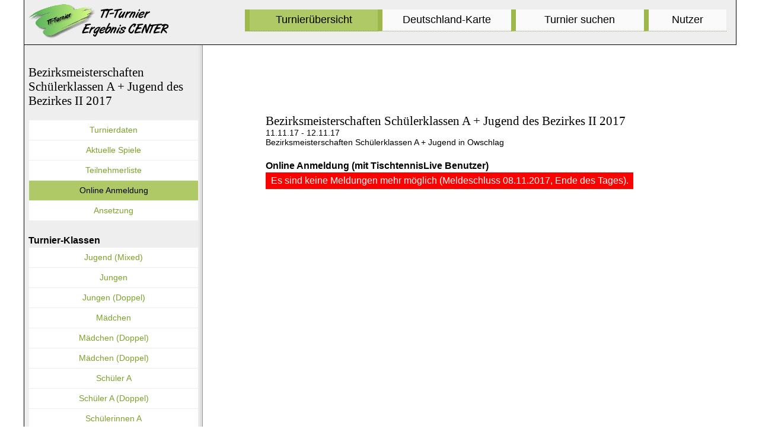

--- FILE ---
content_type: text/html; charset=utf-8
request_url: https://www.tt-turniercenter.de/?TID=11647&Page=Anmeldung
body_size: 6643
content:


<!DOCTYPE html PUBLIC "-//W3C//DTD XHTML 1.0 Transitional//EN" "http://www.w3.org/TR/xhtml1/DTD/xhtml1-transitional.dtd">
<html class="no-js" id="doc" xmlns="http://www.w3.org/1999/xhtml">

<head>
    <!-- Basics --->

    <title>TT-Turnier ErgebnisCenter</title>
    <meta http-equiv="content-type" content="text/html; charset=utf-8" />
    <meta http-equiv="pragma" content="no-cache" />
    <meta http-equiv="cache-control" content="no-cache" />
    <meta http-equiv="expires" content="-1" />
    <meta http-equiv="X-UA-Compatible" content="IE=EDGE" />

    <link rel="icon" type="image/png" href="/Resource/Favicon/Icon.png" />
    <link rel="apple-touch-icon" href="/Resource/Favicon/Icon.png" /> 

    <!-- CMP --->
    <script>if (!("gdprAppliesGlobally" in window)) { window.gdprAppliesGlobally = true } if (!("cmp_id" in window) || window.cmp_id < 1) { window.cmp_id = 0 } if (!("cmp_cdid" in window)) { window.cmp_cdid = "5015ab86ce14" } if (!("cmp_params" in window)) { window.cmp_params = "" } if (!("cmp_host" in window)) { window.cmp_host = "d.delivery.consentmanager.net" } if (!("cmp_cdn" in window)) { window.cmp_cdn = "cdn.consentmanager.net" } if (!("cmp_proto" in window)) { window.cmp_proto = "https:" } if (!("cmp_codesrc" in window)) { window.cmp_codesrc = "1" } window.cmp_getsupportedLangs = function () { var b = ["DE", "EN", "FR", "IT", "NO", "DA", "FI", "ES", "PT", "RO", "BG", "ET", "EL", "GA", "HR", "LV", "LT", "MT", "NL", "PL", "SV", "SK", "SL", "CS", "HU", "RU", "SR", "ZH", "TR", "UK", "AR", "BS"]; if ("cmp_customlanguages" in window) { for (var a = 0; a < window.cmp_customlanguages.length; a++) { b.push(window.cmp_customlanguages[a].l.toUpperCase()) } } return b }; window.cmp_getRTLLangs = function () { var a = ["AR"]; if ("cmp_customlanguages" in window) { for (var b = 0; b < window.cmp_customlanguages.length; b++) { if ("r" in window.cmp_customlanguages[b] && window.cmp_customlanguages[b].r) { a.push(window.cmp_customlanguages[b].l) } } } return a }; window.cmp_getlang = function (j) { if (typeof (j) != "boolean") { j = true } if (j && typeof (cmp_getlang.usedlang) == "string" && cmp_getlang.usedlang !== "") { return cmp_getlang.usedlang } var g = window.cmp_getsupportedLangs(); var c = []; var f = location.hash; var e = location.search; var a = "languages" in navigator ? navigator.languages : []; if (f.indexOf("cmplang=") != -1) { c.push(f.substr(f.indexOf("cmplang=") + 8, 2).toUpperCase()) } else { if (e.indexOf("cmplang=") != -1) { c.push(e.substr(e.indexOf("cmplang=") + 8, 2).toUpperCase()) } else { if ("cmp_setlang" in window && window.cmp_setlang != "") { c.push(window.cmp_setlang.toUpperCase()) } else { if (a.length > 0) { for (var d = 0; d < a.length; d++) { c.push(a[d]) } } } } } if ("language" in navigator) { c.push(navigator.language) } if ("userLanguage" in navigator) { c.push(navigator.userLanguage) } var h = ""; for (var d = 0; d < c.length; d++) { var b = c[d].toUpperCase(); if (g.indexOf(b) != -1) { h = b; break } if (b.indexOf("-") != -1) { b = b.substr(0, 2) } if (g.indexOf(b) != -1) { h = b; break } } if (h == "" && typeof (cmp_getlang.defaultlang) == "string" && cmp_getlang.defaultlang !== "") { return cmp_getlang.defaultlang } else { if (h == "") { h = "EN" } } h = h.toUpperCase(); return h }; (function () { var u = document; var v = u.getElementsByTagName; var h = window; var o = ""; var b = "_en"; if ("cmp_getlang" in h) { o = h.cmp_getlang().toLowerCase(); if ("cmp_customlanguages" in h) { for (var q = 0; q < h.cmp_customlanguages.length; q++) { if (h.cmp_customlanguages[q].l.toUpperCase() == o.toUpperCase()) { o = "en"; break } } } b = "_" + o } function x(i, e) { var w = ""; i += "="; var s = i.length; var d = location; if (d.hash.indexOf(i) != -1) { w = d.hash.substr(d.hash.indexOf(i) + s, 9999) } else { if (d.search.indexOf(i) != -1) { w = d.search.substr(d.search.indexOf(i) + s, 9999) } else { return e } } if (w.indexOf("&") != -1) { w = w.substr(0, w.indexOf("&")) } return w } var k = ("cmp_proto" in h) ? h.cmp_proto : "https:"; if (k != "http:" && k != "https:") { k = "https:" } var g = ("cmp_ref" in h) ? h.cmp_ref : location.href; var j = u.createElement("script"); j.setAttribute("data-cmp-ab", "1"); var c = x("cmpdesign", "cmp_design" in h ? h.cmp_design : ""); var f = x("cmpregulationkey", "cmp_regulationkey" in h ? h.cmp_regulationkey : ""); var r = x("cmpgppkey", "cmp_gppkey" in h ? h.cmp_gppkey : ""); var n = x("cmpatt", "cmp_att" in h ? h.cmp_att : ""); j.src = k + "//" + h.cmp_host + "/delivery/cmp.php?" + ("cmp_id" in h && h.cmp_id > 0 ? "id=" + h.cmp_id : "") + ("cmp_cdid" in h ? "&cdid=" + h.cmp_cdid : "") + "&h=" + encodeURIComponent(g) + (c != "" ? "&cmpdesign=" + encodeURIComponent(c) : "") + (f != "" ? "&cmpregulationkey=" + encodeURIComponent(f) : "") + (r != "" ? "&cmpgppkey=" + encodeURIComponent(r) : "") + (n != "" ? "&cmpatt=" + encodeURIComponent(n) : "") + ("cmp_params" in h ? "&" + h.cmp_params : "") + (u.cookie.length > 0 ? "&__cmpfcc=1" : "") + "&l=" + o.toLowerCase() + "&o=" + (new Date()).getTime(); j.type = "text/javascript"; j.async = true; if (u.currentScript && u.currentScript.parentElement) { u.currentScript.parentElement.appendChild(j) } else { if (u.body) { u.body.appendChild(j) } else { var t = v("body"); if (t.length == 0) { t = v("div") } if (t.length == 0) { t = v("span") } if (t.length == 0) { t = v("ins") } if (t.length == 0) { t = v("script") } if (t.length == 0) { t = v("head") } if (t.length > 0) { t[0].appendChild(j) } } } var m = "js"; var p = x("cmpdebugunminimized", "cmpdebugunminimized" in h ? h.cmpdebugunminimized : 0) > 0 ? "" : ".min"; var a = x("cmpdebugcoverage", "cmp_debugcoverage" in h ? h.cmp_debugcoverage : ""); if (a == "1") { m = "instrumented"; p = "" } var j = u.createElement("script"); j.src = k + "//" + h.cmp_cdn + "/delivery/" + m + "/cmp" + b + p + ".js"; j.type = "text/javascript"; j.setAttribute("data-cmp-ab", "1"); j.async = true; if (u.currentScript && u.currentScript.parentElement) { u.currentScript.parentElement.appendChild(j) } else { if (u.body) { u.body.appendChild(j) } else { var t = v("body"); if (t.length == 0) { t = v("div") } if (t.length == 0) { t = v("span") } if (t.length == 0) { t = v("ins") } if (t.length == 0) { t = v("script") } if (t.length == 0) { t = v("head") } if (t.length > 0) { t[0].appendChild(j) } } } })(); window.cmp_addFrame = function (b) { if (!window.frames[b]) { if (document.body) { var a = document.createElement("iframe"); a.style.cssText = "display:none"; if ("cmp_cdn" in window && "cmp_ultrablocking" in window && window.cmp_ultrablocking > 0) { a.src = "//" + window.cmp_cdn + "/delivery/empty.html" } a.name = b; a.setAttribute("title", "Intentionally hidden, please ignore"); a.setAttribute("role", "none"); a.setAttribute("tabindex", "-1"); document.body.appendChild(a) } else { window.setTimeout(window.cmp_addFrame, 10, b) } } }; window.cmp_rc = function (h) { var b = document.cookie; var f = ""; var d = 0; while (b != "" && d < 100) { d++; while (b.substr(0, 1) == " ") { b = b.substr(1, b.length) } var g = b.substring(0, b.indexOf("=")); if (b.indexOf(";") != -1) { var c = b.substring(b.indexOf("=") + 1, b.indexOf(";")) } else { var c = b.substr(b.indexOf("=") + 1, b.length) } if (h == g) { f = c } var e = b.indexOf(";") + 1; if (e == 0) { e = b.length } b = b.substring(e, b.length) } return (f) }; window.cmp_stub = function () { var a = arguments; __cmp.a = __cmp.a || []; if (!a.length) { return __cmp.a } else { if (a[0] === "ping") { if (a[1] === 2) { a[2]({ gdprApplies: gdprAppliesGlobally, cmpLoaded: false, cmpStatus: "stub", displayStatus: "hidden", apiVersion: "2.0", cmpId: 31 }, true) } else { a[2](false, true) } } else { if (a[0] === "getUSPData") { a[2]({ version: 1, uspString: window.cmp_rc("") }, true) } else { if (a[0] === "getTCData") { __cmp.a.push([].slice.apply(a)) } else { if (a[0] === "addEventListener" || a[0] === "removeEventListener") { __cmp.a.push([].slice.apply(a)) } else { if (a.length == 4 && a[3] === false) { a[2]({}, false) } else { __cmp.a.push([].slice.apply(a)) } } } } } } }; window.cmp_gpp_ping = function () { return { gppVersion: "1.0", cmpStatus: "stub", cmpDisplayStatus: "hidden", supportedAPIs: ["tcfca", "usnat", "usca", "usva", "usco", "usut", "usct"], cmpId: 31 } }; window.cmp_gppstub = function () { var a = arguments; __gpp.q = __gpp.q || []; if (!a.length) { return __gpp.q } var g = a[0]; var f = a.length > 1 ? a[1] : null; var e = a.length > 2 ? a[2] : null; if (g === "ping") { return window.cmp_gpp_ping() } else { if (g === "addEventListener") { __gpp.e = __gpp.e || []; if (!("lastId" in __gpp)) { __gpp.lastId = 0 } __gpp.lastId++; var c = __gpp.lastId; __gpp.e.push({ id: c, callback: f }); return { eventName: "listenerRegistered", listenerId: c, data: true, pingData: window.cmp_gpp_ping() } } else { if (g === "removeEventListener") { var h = false; __gpp.e = __gpp.e || []; for (var d = 0; d < __gpp.e.length; d++) { if (__gpp.e[d].id == e) { __gpp.e[d].splice(d, 1); h = true; break } } return { eventName: "listenerRemoved", listenerId: e, data: h, pingData: window.cmp_gpp_ping() } } else { if (g === "getGPPData") { return { sectionId: 3, gppVersion: 1, sectionList: [], applicableSections: [0], gppString: "", pingData: window.cmp_gpp_ping() } } else { if (g === "hasSection" || g === "getSection" || g === "getField") { return null } else { __gpp.q.push([].slice.apply(a)) } } } } } }; window.cmp_msghandler = function (d) { var a = typeof d.data === "string"; try { var c = a ? JSON.parse(d.data) : d.data } catch (f) { var c = null } if (typeof (c) === "object" && c !== null && "__cmpCall" in c) { var b = c.__cmpCall; window.__cmp(b.command, b.parameter, function (h, g) { var e = { __cmpReturn: { returnValue: h, success: g, callId: b.callId } }; d.source.postMessage(a ? JSON.stringify(e) : e, "*") }) } if (typeof (c) === "object" && c !== null && "__uspapiCall" in c) { var b = c.__uspapiCall; window.__uspapi(b.command, b.version, function (h, g) { var e = { __uspapiReturn: { returnValue: h, success: g, callId: b.callId } }; d.source.postMessage(a ? JSON.stringify(e) : e, "*") }) } if (typeof (c) === "object" && c !== null && "__tcfapiCall" in c) { var b = c.__tcfapiCall; window.__tcfapi(b.command, b.version, function (h, g) { var e = { __tcfapiReturn: { returnValue: h, success: g, callId: b.callId } }; d.source.postMessage(a ? JSON.stringify(e) : e, "*") }, b.parameter) } if (typeof (c) === "object" && c !== null && "__gppCall" in c) { var b = c.__gppCall; window.__gpp(b.command, function (h, g) { var e = { __gppReturn: { returnValue: h, success: g, callId: b.callId } }; d.source.postMessage(a ? JSON.stringify(e) : e, "*") }, "parameter" in b ? b.parameter : null, "version" in b ? b.version : 1) } }; window.cmp_setStub = function (a) { if (!(a in window) || (typeof (window[a]) !== "function" && typeof (window[a]) !== "object" && (typeof (window[a]) === "undefined" || window[a] !== null))) { window[a] = window.cmp_stub; window[a].msgHandler = window.cmp_msghandler; window.addEventListener("message", window.cmp_msghandler, false) } }; window.cmp_setGppStub = function (a) { if (!(a in window) || (typeof (window[a]) !== "function" && typeof (window[a]) !== "object" && (typeof (window[a]) === "undefined" || window[a] !== null))) { window[a] = window.cmp_gppstub; window[a].msgHandler = window.cmp_msghandler; window.addEventListener("message", window.cmp_msghandler, false) } }; window.cmp_addFrame("__cmpLocator"); if (!("cmp_disableusp" in window) || !window.cmp_disableusp) { window.cmp_addFrame("__uspapiLocator") } if (!("cmp_disabletcf" in window) || !window.cmp_disabletcf) { window.cmp_addFrame("__tcfapiLocator") } if (!("cmp_disablegpp" in window) || !window.cmp_disablegpp) { window.cmp_addFrame("__gppLocator") } window.cmp_setStub("__cmp"); if (!("cmp_disabletcf" in window) || !window.cmp_disabletcf) { window.cmp_setStub("__tcfapi") } if (!("cmp_disableusp" in window) || !window.cmp_disableusp) { window.cmp_setStub("__uspapi") } if (!("cmp_disablegpp" in window) || !window.cmp_disablegpp) { window.cmp_setGppStub("__gpp") };</script>

    <!-- Styles --->
    <link type="text/css" href="/Resource/css/style6.css?x=7" rel="stylesheet" media="screen" />
    <link type="text/css" href="/Resource/css/JQuery/JQuery.css" rel="stylesheet" media="screen" />
    <link type="text/css" href="/Resource/css/jquery.share.css" rel="stylesheet" media="screen" />
    <link type="text/css" href="/Resource/css/jquery.guillotine.css" rel="stylesheet" media="screen" />
    <link type="text/css" href="/Resource/css/print2.css" rel="stylesheet" media="print, embossed" />
    <link type="text/css" href="/Resource/css/tooltipster.css" rel="stylesheet"/>
    
    <!-- Scripts --->
    <script type="text/javascript" src="/Resource/js/jquery/jquery-1.7.2.min.js"></script>
    <script type="text/javascript" src="/Resource/js/jquery/jquery-ui-1.9.2.custom.min.js"></script>
    <script type="text/javascript" src="/Resource/js/jquery/jquery.share.js"></script>
    <script type="text/javascript" src="/Resource/js/jquery/jquery.guillotine.min.js"></script>
    <script type="text/javascript" src="/Resource/js/DesignScripts.js"></script>
    <script type="text/javascript" src="/Resource/js/jquery/mailcrypt.js"></script>
    <script type="text/javascript" src="/Resource/js/jquery/jquery.tooltipster.min.js"></script>
    
    <script type='text/javascript'>window.ADNPM = window.ADNPM || {}; ADNPM.cmd = ADNPM.cmd || [];</script>
    <script type='text/javascript' src='https://cdn.netpoint-media.de/1198817.js' async='async'></script>


    

    <script type="text/javascript">
        var doc = document.getElementById('doc');
        doc.removeAttribute('class', 'no-js');
        doc.setAttribute('class', 'js');
        var params = "";

        
        var mobiledev = false;
        
    </script>

</head>



<body id="page">

<div class="container">

	<div class="NoPrint" style="background-color:rgb(238, 238, 238); position:fixed; height:75px; width:100%; max-width:1200px; z-index:15; border-bottom: 1px solid black; border-left: 1px solid black; border-right: 1px solid black;">
		<h1 id="site-title" style="margin:0px; margin-top:5px"><A href="?"></A></h1>
		<nav class="off-canvas-nav-links" style="margin:0; padding:0">
			<P class="sidebar-item OnlyMidScreen"><A class="sidebar-button" href="#sidebar" style="font-size:16px; max-width:120px;"><img src="/Resource/img/NaviIcon.png" style="height:14px" /> Navigation</A></P>
			<P class="sidebar-item OnlySmallScreen" style="width:50px"><A class="sidebar-button" href="#sidebar" style="width:25px"><img src="/Resource/img/NaviIcon.png" /></A></P>
		</nav>
		
	    <nav class="clearfix" id="menu" role="navigation" style="margin:0; padding:0; width:89%">
		    <ul id="UL1" class="OnlyBigScreen" style="height:40px;" >
    	      
		      <li class="MyButtonSelected"><a href="?" class="MyButtonSelected">Turnierübersicht</a></li>
    	      
		      <li class="MyButtonUnSelected"><a href="?Area=Karte" class="MyButtonUnSelected">Deutschland-Karte</a></li>
    	      
		      <li class="MyButtonUnSelected"><a href="?Area=Suchen" class="MyButtonUnSelected">Turnier suchen</a></li>
    	      
		      <li class="MyButtonUnSelected" style="width:13%"><a href="?Area=Nutzer" class="MyButtonUnSelected">Nutzer</a></li>
		    </ul>
	    </nav>
		
	</div>

	<div class="content-wrap" style="z-index:10;">
	
		<section role="main" style="min-height:780px">
        <div class="NoPrint"><img src="/Resource/img/pixel.gif" style="height:90px" /></div>
		
		<div class="NoPrint"><div style="height:90px;"></div></div><div style="max-width:620px"><h1>Bezirksmeisterschaften Schülerklassen A + Jugend des Bezirkes II 2017<span style="font-size:14px"><br/>11.11.17 - 12.11.17<br/>Bezirksmeisterschaften Schülerklassen A + Jugend in Owschlag</span></h1></div><div style="max-width:620px"><h2>Online Anmeldung (mit TischtennisLive Benutzer)</h2><table style="text-align:center;width:100%; background-color:Red;"><tr><td class="CONTENTTEXTTOP" style="color:white;" >Es sind keine Meldungen mehr möglich (Meldeschluss 08.11.2017, Ende des Tages).</td></tr></table><br/>
    </section>		
<div class="WallpaperDiv NoPrint"><div class="NoPrint" style="position:absolute; left:  -2px; width:0px"><!--Banner Tag // Website: TT-TURNIERCENTER.DE // Adslot: tt-_rotation_728x90 (6009924) --><div id='npm_6009924'></div></div><div class="NoPrint" style="position:absolute; left:722px; width:0px"><!--Banner Tag // Website: TT-TURNIERCENTER.DE // Adslot: tt-_rotation_160x600 (6009926) --><div id='npm_6009926'></div></div></div>

		
	</div>

    <div class="drawer-wrap NoPrint clearfix" style="padding:0px;z-index:20;">
        <img src="/Resource/img/pixel.gif" style="height:80px; width:1px" /><br />
       
	    <nav class="clearfix SmallMidScreen" style="margin-left: 8px; width:93%" id="menu" role="navigation">
		    <ul id="nav">
    	      
		      <li class="MyButtonSelected"><a href="?" class="MyButtonSelected">Turnier</a></li>
    	      
		      <li class="MyButtonUnSelected"><a href="?Area=Karte" class="MyButtonUnSelected">Karte</a></li>
    	      
		      <li class="MyButtonUnSelected"><a href="?Area=Suchen" class="MyButtonUnSelected">Suche</a></li>
    	      
		      <li class="MyButtonUnSelected"><a href="?Area=Nutzer" class="MyButtonUnSelected"><img src="/Resource/img/Nutzer.png" style="height:25px" /></a></li>
		    </ul>
	    </nav>
	    
        <section id="sidebar" role="complementary" style="margin:7px; padding:0px;">
	    
	    <DIV class="SmallMidScreen" style="margin: 7px;"><a href="?" class="MyButton100"> Zur Startseite</a></div><br /><h1>Bezirksmeisterschaften Schülerklassen A + Jugend des Bezirkes II 2017</h1><a href="?TID=11647" class="MyButton100">Turnierdaten</a><a href="?TID=11647&Page=Aktuell" class="MyButton100">Aktuelle Spiele</a><a href="?TID=11647&Page=Teilnehmer" class="MyButton100">Teilnehmerliste</a><a href="?TID=11647&Page=Anmeldung" class="MyButton100 MyButtonSelected">Online Anmeldung</a><a href="?TID=11647&Page=Ansetzung" class="MyButton100">Ansetzung</a><br/><h2>Turnier-Klassen</h2><a href="?TID=11647&Page=Klassen&KID=13880" class="MyButton100">Jugend (Mixed)</a><a href="?TID=11647&Page=Klassen&KID=13876" class="MyButton100">Jungen</a><a href="?TID=11647&Page=Klassen&KID=13878" class="MyButton100">Jungen (Doppel)</a><a href="?TID=11647&Page=Klassen&KID=13877" class="MyButton100">Mädchen</a><a href="?TID=11647&Page=Klassen&KID=13879" class="MyButton100">Mädchen (Doppel)</a><a href="?TID=11647&Page=Klassen&KID=14038" class="MyButton100">Mädchen (Doppel)</a><a href="?TID=11647&Page=Klassen&KID=13881" class="MyButton100">Schüler A</a><a href="?TID=11647&Page=Klassen&KID=13883" class="MyButton100">Schüler A (Doppel)</a><a href="?TID=11647&Page=Klassen&KID=13882" class="MyButton100">Schülerinnen A</a><a href="?TID=11647&Page=Klassen&KID=13884" class="MyButton100">Schülerinnen A (Doppel)</a><a href="?TID=11647&Page=Klassen&KID=13885" class="MyButton100">Schülerklasse A (Mixed)</a><br/><br/>
 
	    </section>
	    
        <!--Banner Tag // Website: TT-TURNIERCENTER.DE // Adslot: tt-_rotation_300x250 (6009925) -->
<div id='npm_6009925'></div>

    </div>

  	<FOOTER class="site-footer NoPrint" role="contentinfo">
    	   <script type="text/javascript" language="JavaScript">
       $(document).ready(function() {
           $('#SocialDiv').share({
               networks: ['email', 'facebook', 'twitter', 'pinterest', 'linkedin'],
               urlToShare: 'https://www.tt-turniercenter.de/default.aspx?TID=11647&Page=Anmeldung',
               title: 'Turnierergebnisse'
           });
           $('.tooltip').tooltipster();
       });
   </script>

	 
	    <table width="100%">
		<tr><td style="vertical-align:top">Copyright @ Henke Software</td>
        <td id="SocialDiv" align="center"></td>
		<td align="right" style="vertical-align:top">
		    <div style="float:right; margin-left:20px"><a href="?Area=Datenschutz">Datenschutz</a></div>
            <div style="float:right; margin-left:20px"><a href="?Area=Impressum">Impressum</a></div>
		</td></tr></table>
	 
	</FOOTER>
  
</div>

<div class="NoPrint" style="position:fixed; z-index:-1; left:0; top:0; height:100%; width:100%; background-color:White" onclick="return false" ></div>

<!--
<script type="text/javascript" id="cookieinfo" src ="/Resource/js/CookieInfo.js?x=2020"></script>    
-->

</body>



</html>

--- FILE ---
content_type: text/css
request_url: https://www.tt-turniercenter.de/Resource/css/jquery.guillotine.css
body_size: 206
content:
body.guillotine-dragging {
	cursor: move !important;
}
body.guillotine-dragging * {
	cursor: move !important;
}
.guillotine-window {
	overflow: hidden; display: block; position: relative; cursor: move;
}
.guillotine-canvas {
	margin: 0px !important; padding: 0px !important; border: currentColor !important; border-image: none !important; left: 0px; top: 0px; text-align: center; position: absolute;
}
.guillotine-canvas > * {
	margin: 0px !important; padding: 0px !important; border: currentColor !important; border-image: none !important; left: 0px; top: 0px; width: 100%; height: 100%; position: absolute; max-height: none; max-width: none;
}
.guillotine-sample {
	left: -100000px !important; top: -100000px !important; width: auto !important; height: auto !important; position: absolute !important;
}


--- FILE ---
content_type: application/javascript
request_url: https://www.tt-turniercenter.de/Resource/js/jquery/jquery.guillotine.min.js
body_size: 3189
content:
/*
 * jQuery Guillotine Plugin v1.3.0
 * http://matiasgagliano.github.com/guillotine/
 *
 * Copyright 2014, Matías Gagliano.
 * Dual licensed under the MIT or GPLv3 licenses.
 * http://opensource.org/licenses/MIT
 * http://opensource.org/licenses/GPL-3.0
 *
 */

(function(){"use strict";var t,i,e,h,s,n,o,r,a,l,d,u,g,p=function(t,i){return function(){return t.apply(i,arguments)}},c=[].indexOf||function(t){for(var i=0,e=this.length;e>i;i++)if(i in this&&this[i]===t)return i;return-1};t=jQuery,a="guillotine",l="guillotine",s={start:"touchstart."+l+" mousedown."+l,move:"touchmove."+l+" mousemove."+l,stop:"touchend."+l+" mouseup."+l},h={width:400,height:200,zoomStep:.1,init:null,eventOnChange:null,onChange:null},d=/touch/i,r=function(t){return d.test(t.type)},u=function(t){return r(t)?1===t.originalEvent.changedTouches.length:1===t.which},n=function(t){return r(t)&&(t=t.originalEvent.touches[0]),{x:t.pageX,y:t.pageY}},e=function(){var t,i,h,s,n,o,r,a,l,d;for(t=!1,s=["webkit","Moz","O","ms","Khtml"],r={transform:"transform"},l=0,d=s.length;d>l;l++)h=s[l],r[h+"Transform"]="-"+h.toLowerCase()+"-transform";i=document.createElement("img"),document.body.insertBefore(i,null);for(o in r)if(n=r[o],void 0!==i.style[o]&&(i.style[o]="rotate(90deg)",a=window.getComputedStyle(i).getPropertyValue(n),null!=a&&a.length&&"none"!==a)){t=!0;break}return document.body.removeChild(i),(e=t?function(){return!0}:function(){return!1})()},o=function(i){return t(i).css({"-webkit-perspective":1e3,perspective:1e3,"-webkit-backface-visibility":"hidden","backface-visibility":"hidden"})},i=function(){function i(i,e){this._drag=p(this._drag,this),this._unbind=p(this._unbind,this),this._start=p(this._start,this),this.op=t.extend(!0,{},h,e,t(i).data(a)),this.enabled=!0,this.zoomInFactor=1+this.op.zoomStep,this.zoomOutFactor=1/this.zoomInFactor,this.glltRatio=this.op.height/this.op.width,this.width=this.height=this.left=this.top=this.angle=0,this.data={scale:1,angle:0,x:0,y:0,w:this.op.width,h:this.op.height},this._wrap(i),null!=this.op.init&&this._init(),(this.width<1||this.height<1)&&this._fit()&&this._center(),o(this.$el),this.$el.on(s.start,this._start)}return i.prototype._wrap=function(i){var e,h,s,n,o,r;return h=t(i),"IMG"===i.tagName?i.naturalWidth?(r=i.naturalWidth,n=i.naturalHeight):(h.addClass("guillotine-sample"),r=h.width(),n=h.height(),h.removeClass("guillotine-sample")):(r=h.width(),n=h.height()),this.width=r/this.op.width,this.height=n/this.op.height,e=t("<div>").addClass("guillotine-canvas"),e.css({width:100*this.width+"%",height:100*this.height+"%",top:0,left:0}),e=h.wrap(e).parent(),o=this.op.height/this.op.width*100+"%",s=t("<div>").addClass("guillotine-window"),s.css({width:"100%",height:"auto","padding-top":o}),s=e.wrap(s).parent(),this.$el=h,this.el=h[0],this.$canvas=e,this.canvas=e[0],this.$gllt=s,this.gllt=s[0],this.$document=t(i.ownerDocument),this.$body=t("body",this.$document)},i.prototype._unwrap=function(){return this.$el.removeAttr("style"),this.$el.insertBefore(this.gllt),this.$gllt.remove()},i.prototype._init=function(){var t,i,e;return i=this.op.init,(e=parseFloat(i.scale))&&this._zoom(e),(t=parseInt(i.angle))&&this._rotate(t),this._offset(parseInt(i.x)/this.op.width||0,parseInt(i.y)/this.op.height||0)},i.prototype._start=function(t){return this.enabled&&u(t)?(t.preventDefault(),t.stopImmediatePropagation(),this.p=n(t),this._bind()):void 0},i.prototype._bind=function(){return this.$body.addClass("guillotine-dragging"),this.$document.on(s.move,this._drag),this.$document.on(s.stop,this._unbind)},i.prototype._unbind=function(t){return this.$body.removeClass("guillotine-dragging"),this.$document.off(s.move,this._drag),this.$document.off(s.stop,this._unbind),null!=t?this._trigger("drag"):void 0},i.prototype._trigger=function(t){return null!=this.op.eventOnChange&&this.$el.trigger(this.op.eventOnChange,[this.data,t]),"function"==typeof this.op.onChange?this.op.onChange.call(this.el,this.data,t):void 0},i.prototype._drag=function(t){var i,e,h,s,o;return t.preventDefault(),t.stopImmediatePropagation(),s=n(t),i=s.x-this.p.x,e=s.y-this.p.y,this.p=s,h=0===i?null:this.left-i/this.gllt.clientWidth,o=0===e?null:this.top-e/this.gllt.clientHeight,this._offset(h,o)},i.prototype._offset=function(t,i){return(t||0===t)&&(0>t&&(t=0),t>this.width-1&&(t=this.width-1),this.canvas.style.left=(100*-t).toFixed(2)+"%",this.left=t,this.data.x=Math.round(t*this.op.width)),i||0===i?(0>i&&(i=0),i>this.height-1&&(i=this.height-1),this.canvas.style.top=(100*-i).toFixed(2)+"%",this.top=i,this.data.y=Math.round(i*this.op.height)):void 0},i.prototype._zoom=function(t){var i,e,h,s;if(!(0>=t||1===t))return s=this.width,i=this.height,s*t>1&&i*t>1?(this.width*=t,this.height*=t,this.canvas.style.width=(100*this.width).toFixed(2)+"%",this.canvas.style.height=(100*this.height).toFixed(2)+"%",this.data.scale*=t):(this._fit(),t=this.width/s),e=(this.left+.5)*t-.5,h=(this.top+.5)*t-.5,this._offset(e,h)},i.prototype._fit=function(){var t,i;return t=this.width,i=this.height/this.width,i>1?(this.width=1,this.height=i):(this.width=1/i,this.height=1),this.canvas.style.width=(100*this.width).toFixed(2)+"%",this.canvas.style.height=(100*this.height).toFixed(2)+"%",this.data.scale*=this.width/t},i.prototype._center=function(){return this._offset(0,(this.height-1)/2)},i.prototype._rotate=function(t){var i,h,s,n,o,r,a;if(e()&&0!==t&&t%90===0)return this.angle=(this.angle+t)%360,this.angle<0&&(this.angle=360+this.angle),t%180!==0&&(h=this.op.height/this.op.width,o=[this.height*h,this.width/h],this.width=o[0],this.height=o[1],this.width>=1&&this.height>=1?(this.canvas.style.width=100*this.width+"%",this.canvas.style.height=100*this.height+"%"):this._fit()),r=[1,1],n=r[0],s=r[1],this.angle%180!==0&&(i=this.height/this.width*h,a=[i,1/i],n=a[0],s=a[1]),this.el.style.width=100*n+"%",this.el.style.height=100*s+"%",this.el.style.left=(1-n)/2*100+"%",this.el.style.top=(1-s)/2*100+"%",this.$el.css({transform:"rotate("+this.angle+"deg)"}),this._center(),this.data.angle=this.angle},i.prototype.rotateLeft=function(){return this.enabled&&(this._rotate(-90),this._trigger("rotateLeft"))},i.prototype.rotateRight=function(){return this.enabled&&(this._rotate(90),this._trigger("rotateRight"))},i.prototype.center=function(){return this.enabled&&(this._center(),this._trigger("center"))},i.prototype.fit=function(){return this.enabled&&(this._fit(),this._center(),this._trigger("fit"))},i.prototype.zoomIn=function(){return this.enabled&&(this._zoom(this.zoomInFactor),this._trigger("zoomIn"))},i.prototype.zoomOut=function(){return this.enabled&&(this._zoom(this.zoomOutFactor),this._trigger("zoomOut"))},i.prototype.getData=function(){return this.data},i.prototype.enable=function(){return this.enabled=!0},i.prototype.disable=function(){return this.enabled=!1},i.prototype.remove=function(){return this._unbind(),this._unwrap(),this.disable(),this.$el.off(s.start,this._start),this.$el.removeData(a+"Instance")},i}(),g=["rotateLeft","rotateRight","center","fit","zoomIn","zoomOut","instance","getData","enable","disable","remove"],t.fn[a]=function(e){return"string"!=typeof e?this.each(function(){var h;return t.data(this,a+"Instance")?void 0:(h=new i(this,e),t.data(this,a+"Instance",h))}):c.call(g,e)>=0?"instance"===e?t.data(this[0],a+"Instance"):"getData"===e?t.data(this[0],a+"Instance")[e]():this.each(function(){var i;return i=t.data(this,a+"Instance"),i?i[e]():void 0}):void 0}}).call(this);

jQuery(function() {
    var picture = $('#KOBaum_picture')

    var camelize = function() {
        var regex = /[\W_]+(.)/g
        var replacer = function(match, submatch) { return submatch.toUpperCase() }
        return function(str) { return str.replace(regex, replacer) }
    } ()

    picture.on('load', function() {
        picture.guillotine({ eventOnChange: 'guillotinechange' });
        picture.guillotine('fit');

        // Bind actions
        $('#controls a').click(function(e) {
            e.preventDefault()
            action = camelize(this.id)
            picture.guillotine(action)
        })

    })

})


--- FILE ---
content_type: application/javascript
request_url: https://www.tt-turniercenter.de/Resource/js/DesignScripts.js
body_size: 574
content:
// add/remove body classes based on viewport width
var bodyViewportClasses = function() {
	// testing the display property on the element
	var nav_display = $('.off-canvas-nav-links').css('display');
	// testing for display:block (changed in css via media queries)
	if (nav_display === 'block') {			
		$("body").removeClass("multi-column").addClass("small-screen");				
	} 
	// testing for display:none (changed in css via media queries)	
	if (nav_display === 'none') {
		$("body").removeClass("active-sidebar active-nav small-screen")
			.addClass("multi-column");			
	}
}

// function for site menu display toggle
var showMenu = function() {
	$('body').removeClass("active-sidebar").toggleClass("active-nav");
	$('.sidebar-button').removeClass("active-button");				
	$('.menu-button').toggleClass("active-button");	
}

// function for sidebar display toggle
var showSidebar = function() {
	$('body').removeClass("active-nav").toggleClass("active-sidebar");
	$('.menu-button').removeClass("active-button");					
	$('.sidebar-button').toggleClass("active-button");
}

// add/remove classes everytime the window resize event fires
jQuery(window).resize(function(){
	bodyViewportClasses();	
});	

jQuery(document).ready(function($) {

	var menu = $('#menu');
	var navHeight = menu.css('height');
	
//	menu.css({
//		"top" : "-"+navHeight
//	});
		
	// Toggle for sidebar
	$('.sidebar-button').click(function(e) {
		e.preventDefault();
		showSidebar();									
	});	
	$('.menu-button').click(function(e) {
		e.preventDefault();
		showMenu();									
	});			
	
	bodyViewportClasses();
									
});